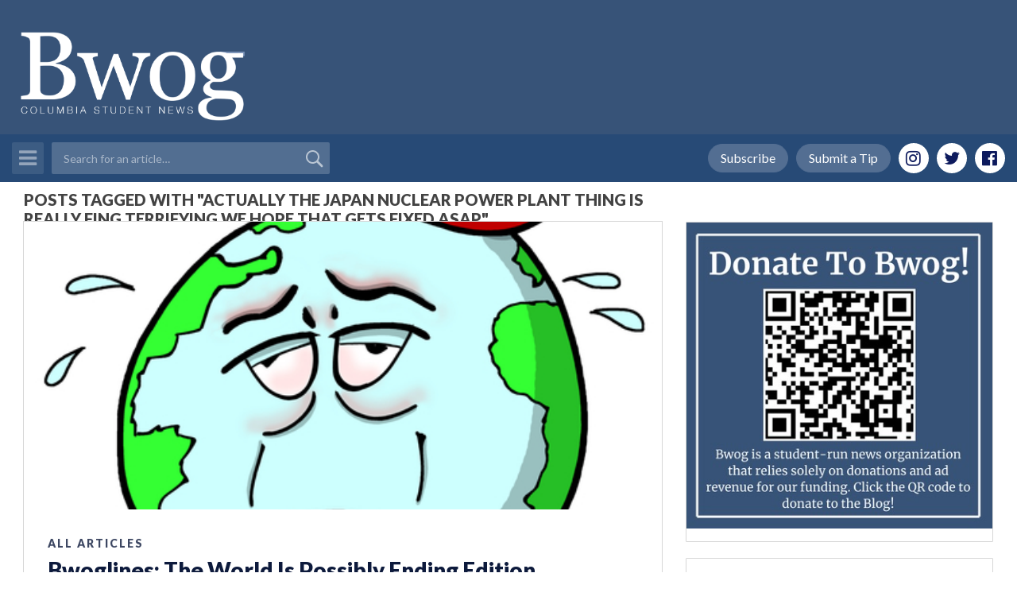

--- FILE ---
content_type: text/html; charset=utf-8
request_url: https://www.google.com/recaptcha/api2/aframe
body_size: -86
content:
<!DOCTYPE HTML><html><head><meta http-equiv="content-type" content="text/html; charset=UTF-8"></head><body><script nonce="-gZaQpW2xs1V8vJ7fkC-_g">/** Anti-fraud and anti-abuse applications only. See google.com/recaptcha */ try{var clients={'sodar':'https://pagead2.googlesyndication.com/pagead/sodar?'};window.addEventListener("message",function(a){try{if(a.source===window.parent){var b=JSON.parse(a.data);var c=clients[b['id']];if(c){var d=document.createElement('img');d.src=c+b['params']+'&rc='+(localStorage.getItem("rc::a")?sessionStorage.getItem("rc::b"):"");window.document.body.appendChild(d);sessionStorage.setItem("rc::e",parseInt(sessionStorage.getItem("rc::e")||0)+1);localStorage.setItem("rc::h",'1768610718037');}}}catch(b){}});window.parent.postMessage("_grecaptcha_ready", "*");}catch(b){}</script></body></html>